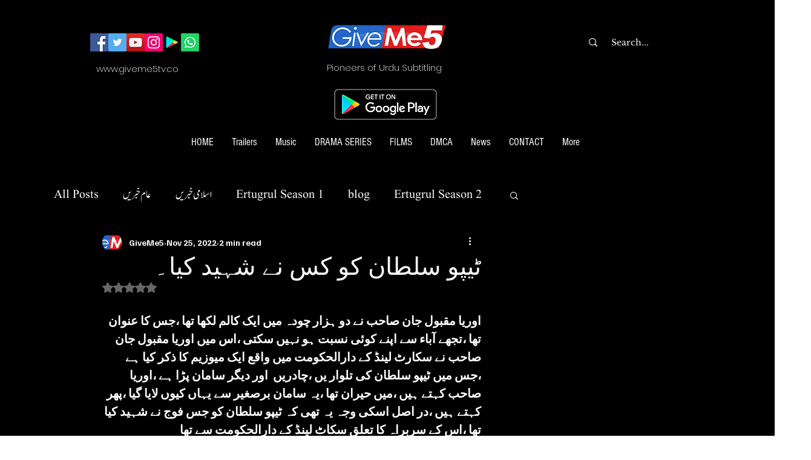

--- FILE ---
content_type: text/html; charset=utf-8
request_url: https://www.google.com/recaptcha/api2/aframe
body_size: 266
content:
<!DOCTYPE HTML><html><head><meta http-equiv="content-type" content="text/html; charset=UTF-8"></head><body><script nonce="prrlYriSlkqRJ1Ga1B-LWg">/** Anti-fraud and anti-abuse applications only. See google.com/recaptcha */ try{var clients={'sodar':'https://pagead2.googlesyndication.com/pagead/sodar?'};window.addEventListener("message",function(a){try{if(a.source===window.parent){var b=JSON.parse(a.data);var c=clients[b['id']];if(c){var d=document.createElement('img');d.src=c+b['params']+'&rc='+(localStorage.getItem("rc::a")?sessionStorage.getItem("rc::b"):"");window.document.body.appendChild(d);sessionStorage.setItem("rc::e",parseInt(sessionStorage.getItem("rc::e")||0)+1);localStorage.setItem("rc::h",'1769175353366');}}}catch(b){}});window.parent.postMessage("_grecaptcha_ready", "*");}catch(b){}</script></body></html>